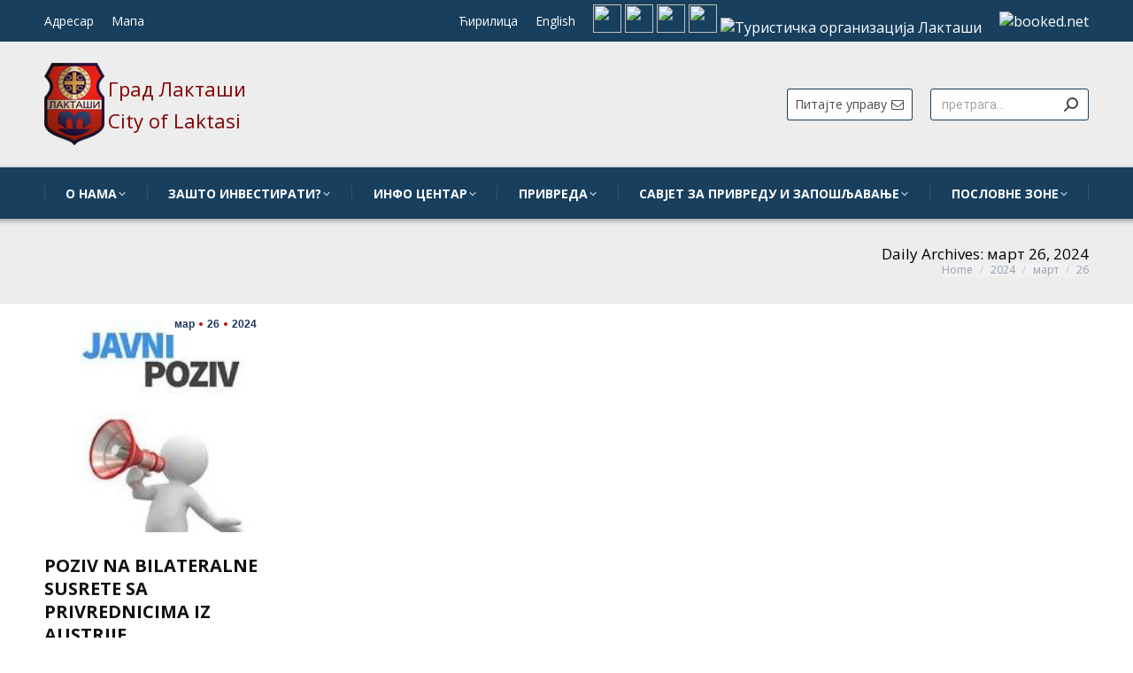

--- FILE ---
content_type: text/html; charset=UTF-8
request_url: https://www.laktasi.biz/2024/03/26/
body_size: 15875
content:
<!DOCTYPE html>
<!--[if !(IE 6) | !(IE 7) | !(IE 8)  ]><!-->
<html lang="sr-RS" class="no-js">
<!--<![endif]-->
<head>
	<meta charset="UTF-8" />
		<meta name="viewport" content="width=device-width, initial-scale=1, maximum-scale=1, user-scalable=0">
		<meta name="theme-color" content="#bf0a0a"/>	<link rel="profile" href="https://gmpg.org/xfn/11" />
	<script>document.documentElement.classList ? document.documentElement.classList.add('fivo-js') : document.documentElement.className += ' fivo-js';</script>
<title>март 26, 2024 &#8211; Град Лакташи</title>
<meta name='robots' content='max-image-preview:large' />
<link rel='dns-prefetch' href='//maps.googleapis.com' />
<link rel='dns-prefetch' href='//fonts.googleapis.com' />
<link rel="alternate" type="application/rss+xml" title="Град Лакташи &raquo; довод" href="https://www.laktasi.biz/feed/" />
<style id='wp-block-library-theme-inline-css'>
.wp-block-audio figcaption{color:#555;font-size:13px;text-align:center}.is-dark-theme .wp-block-audio figcaption{color:#ffffffa6}.wp-block-audio{margin:0 0 1em}.wp-block-code{border:1px solid #ccc;border-radius:4px;font-family:Menlo,Consolas,monaco,monospace;padding:.8em 1em}.wp-block-embed figcaption{color:#555;font-size:13px;text-align:center}.is-dark-theme .wp-block-embed figcaption{color:#ffffffa6}.wp-block-embed{margin:0 0 1em}.blocks-gallery-caption{color:#555;font-size:13px;text-align:center}.is-dark-theme .blocks-gallery-caption{color:#ffffffa6}.wp-block-image figcaption{color:#555;font-size:13px;text-align:center}.is-dark-theme .wp-block-image figcaption{color:#ffffffa6}.wp-block-image{margin:0 0 1em}.wp-block-pullquote{border-bottom:4px solid;border-top:4px solid;color:currentColor;margin-bottom:1.75em}.wp-block-pullquote cite,.wp-block-pullquote footer,.wp-block-pullquote__citation{color:currentColor;font-size:.8125em;font-style:normal;text-transform:uppercase}.wp-block-quote{border-left:.25em solid;margin:0 0 1.75em;padding-left:1em}.wp-block-quote cite,.wp-block-quote footer{color:currentColor;font-size:.8125em;font-style:normal;position:relative}.wp-block-quote.has-text-align-right{border-left:none;border-right:.25em solid;padding-left:0;padding-right:1em}.wp-block-quote.has-text-align-center{border:none;padding-left:0}.wp-block-quote.is-large,.wp-block-quote.is-style-large,.wp-block-quote.is-style-plain{border:none}.wp-block-search .wp-block-search__label{font-weight:700}.wp-block-search__button{border:1px solid #ccc;padding:.375em .625em}:where(.wp-block-group.has-background){padding:1.25em 2.375em}.wp-block-separator.has-css-opacity{opacity:.4}.wp-block-separator{border:none;border-bottom:2px solid;margin-left:auto;margin-right:auto}.wp-block-separator.has-alpha-channel-opacity{opacity:1}.wp-block-separator:not(.is-style-wide):not(.is-style-dots){width:100px}.wp-block-separator.has-background:not(.is-style-dots){border-bottom:none;height:1px}.wp-block-separator.has-background:not(.is-style-wide):not(.is-style-dots){height:2px}.wp-block-table{margin:0 0 1em}.wp-block-table td,.wp-block-table th{word-break:normal}.wp-block-table figcaption{color:#555;font-size:13px;text-align:center}.is-dark-theme .wp-block-table figcaption{color:#ffffffa6}.wp-block-video figcaption{color:#555;font-size:13px;text-align:center}.is-dark-theme .wp-block-video figcaption{color:#ffffffa6}.wp-block-video{margin:0 0 1em}.wp-block-template-part.has-background{margin-bottom:0;margin-top:0;padding:1.25em 2.375em}
</style>
<style id='classic-theme-styles-inline-css'>
/*! This file is auto-generated */
.wp-block-button__link{color:#fff;background-color:#32373c;border-radius:9999px;box-shadow:none;text-decoration:none;padding:calc(.667em + 2px) calc(1.333em + 2px);font-size:1.125em}.wp-block-file__button{background:#32373c;color:#fff;text-decoration:none}
</style>
<style id='global-styles-inline-css'>
body{--wp--preset--color--black: #000000;--wp--preset--color--cyan-bluish-gray: #abb8c3;--wp--preset--color--white: #FFF;--wp--preset--color--pale-pink: #f78da7;--wp--preset--color--vivid-red: #cf2e2e;--wp--preset--color--luminous-vivid-orange: #ff6900;--wp--preset--color--luminous-vivid-amber: #fcb900;--wp--preset--color--light-green-cyan: #7bdcb5;--wp--preset--color--vivid-green-cyan: #00d084;--wp--preset--color--pale-cyan-blue: #8ed1fc;--wp--preset--color--vivid-cyan-blue: #0693e3;--wp--preset--color--vivid-purple: #9b51e0;--wp--preset--color--accent: #bf0a0a;--wp--preset--color--dark-gray: #111;--wp--preset--color--light-gray: #767676;--wp--preset--gradient--vivid-cyan-blue-to-vivid-purple: linear-gradient(135deg,rgba(6,147,227,1) 0%,rgb(155,81,224) 100%);--wp--preset--gradient--light-green-cyan-to-vivid-green-cyan: linear-gradient(135deg,rgb(122,220,180) 0%,rgb(0,208,130) 100%);--wp--preset--gradient--luminous-vivid-amber-to-luminous-vivid-orange: linear-gradient(135deg,rgba(252,185,0,1) 0%,rgba(255,105,0,1) 100%);--wp--preset--gradient--luminous-vivid-orange-to-vivid-red: linear-gradient(135deg,rgba(255,105,0,1) 0%,rgb(207,46,46) 100%);--wp--preset--gradient--very-light-gray-to-cyan-bluish-gray: linear-gradient(135deg,rgb(238,238,238) 0%,rgb(169,184,195) 100%);--wp--preset--gradient--cool-to-warm-spectrum: linear-gradient(135deg,rgb(74,234,220) 0%,rgb(151,120,209) 20%,rgb(207,42,186) 40%,rgb(238,44,130) 60%,rgb(251,105,98) 80%,rgb(254,248,76) 100%);--wp--preset--gradient--blush-light-purple: linear-gradient(135deg,rgb(255,206,236) 0%,rgb(152,150,240) 100%);--wp--preset--gradient--blush-bordeaux: linear-gradient(135deg,rgb(254,205,165) 0%,rgb(254,45,45) 50%,rgb(107,0,62) 100%);--wp--preset--gradient--luminous-dusk: linear-gradient(135deg,rgb(255,203,112) 0%,rgb(199,81,192) 50%,rgb(65,88,208) 100%);--wp--preset--gradient--pale-ocean: linear-gradient(135deg,rgb(255,245,203) 0%,rgb(182,227,212) 50%,rgb(51,167,181) 100%);--wp--preset--gradient--electric-grass: linear-gradient(135deg,rgb(202,248,128) 0%,rgb(113,206,126) 100%);--wp--preset--gradient--midnight: linear-gradient(135deg,rgb(2,3,129) 0%,rgb(40,116,252) 100%);--wp--preset--font-size--small: 13px;--wp--preset--font-size--medium: 20px;--wp--preset--font-size--large: 36px;--wp--preset--font-size--x-large: 42px;--wp--preset--spacing--20: 0.44rem;--wp--preset--spacing--30: 0.67rem;--wp--preset--spacing--40: 1rem;--wp--preset--spacing--50: 1.5rem;--wp--preset--spacing--60: 2.25rem;--wp--preset--spacing--70: 3.38rem;--wp--preset--spacing--80: 5.06rem;--wp--preset--shadow--natural: 6px 6px 9px rgba(0, 0, 0, 0.2);--wp--preset--shadow--deep: 12px 12px 50px rgba(0, 0, 0, 0.4);--wp--preset--shadow--sharp: 6px 6px 0px rgba(0, 0, 0, 0.2);--wp--preset--shadow--outlined: 6px 6px 0px -3px rgba(255, 255, 255, 1), 6px 6px rgba(0, 0, 0, 1);--wp--preset--shadow--crisp: 6px 6px 0px rgba(0, 0, 0, 1);}:where(.is-layout-flex){gap: 0.5em;}:where(.is-layout-grid){gap: 0.5em;}body .is-layout-flex{display: flex;}body .is-layout-flex{flex-wrap: wrap;align-items: center;}body .is-layout-flex > *{margin: 0;}body .is-layout-grid{display: grid;}body .is-layout-grid > *{margin: 0;}:where(.wp-block-columns.is-layout-flex){gap: 2em;}:where(.wp-block-columns.is-layout-grid){gap: 2em;}:where(.wp-block-post-template.is-layout-flex){gap: 1.25em;}:where(.wp-block-post-template.is-layout-grid){gap: 1.25em;}.has-black-color{color: var(--wp--preset--color--black) !important;}.has-cyan-bluish-gray-color{color: var(--wp--preset--color--cyan-bluish-gray) !important;}.has-white-color{color: var(--wp--preset--color--white) !important;}.has-pale-pink-color{color: var(--wp--preset--color--pale-pink) !important;}.has-vivid-red-color{color: var(--wp--preset--color--vivid-red) !important;}.has-luminous-vivid-orange-color{color: var(--wp--preset--color--luminous-vivid-orange) !important;}.has-luminous-vivid-amber-color{color: var(--wp--preset--color--luminous-vivid-amber) !important;}.has-light-green-cyan-color{color: var(--wp--preset--color--light-green-cyan) !important;}.has-vivid-green-cyan-color{color: var(--wp--preset--color--vivid-green-cyan) !important;}.has-pale-cyan-blue-color{color: var(--wp--preset--color--pale-cyan-blue) !important;}.has-vivid-cyan-blue-color{color: var(--wp--preset--color--vivid-cyan-blue) !important;}.has-vivid-purple-color{color: var(--wp--preset--color--vivid-purple) !important;}.has-black-background-color{background-color: var(--wp--preset--color--black) !important;}.has-cyan-bluish-gray-background-color{background-color: var(--wp--preset--color--cyan-bluish-gray) !important;}.has-white-background-color{background-color: var(--wp--preset--color--white) !important;}.has-pale-pink-background-color{background-color: var(--wp--preset--color--pale-pink) !important;}.has-vivid-red-background-color{background-color: var(--wp--preset--color--vivid-red) !important;}.has-luminous-vivid-orange-background-color{background-color: var(--wp--preset--color--luminous-vivid-orange) !important;}.has-luminous-vivid-amber-background-color{background-color: var(--wp--preset--color--luminous-vivid-amber) !important;}.has-light-green-cyan-background-color{background-color: var(--wp--preset--color--light-green-cyan) !important;}.has-vivid-green-cyan-background-color{background-color: var(--wp--preset--color--vivid-green-cyan) !important;}.has-pale-cyan-blue-background-color{background-color: var(--wp--preset--color--pale-cyan-blue) !important;}.has-vivid-cyan-blue-background-color{background-color: var(--wp--preset--color--vivid-cyan-blue) !important;}.has-vivid-purple-background-color{background-color: var(--wp--preset--color--vivid-purple) !important;}.has-black-border-color{border-color: var(--wp--preset--color--black) !important;}.has-cyan-bluish-gray-border-color{border-color: var(--wp--preset--color--cyan-bluish-gray) !important;}.has-white-border-color{border-color: var(--wp--preset--color--white) !important;}.has-pale-pink-border-color{border-color: var(--wp--preset--color--pale-pink) !important;}.has-vivid-red-border-color{border-color: var(--wp--preset--color--vivid-red) !important;}.has-luminous-vivid-orange-border-color{border-color: var(--wp--preset--color--luminous-vivid-orange) !important;}.has-luminous-vivid-amber-border-color{border-color: var(--wp--preset--color--luminous-vivid-amber) !important;}.has-light-green-cyan-border-color{border-color: var(--wp--preset--color--light-green-cyan) !important;}.has-vivid-green-cyan-border-color{border-color: var(--wp--preset--color--vivid-green-cyan) !important;}.has-pale-cyan-blue-border-color{border-color: var(--wp--preset--color--pale-cyan-blue) !important;}.has-vivid-cyan-blue-border-color{border-color: var(--wp--preset--color--vivid-cyan-blue) !important;}.has-vivid-purple-border-color{border-color: var(--wp--preset--color--vivid-purple) !important;}.has-vivid-cyan-blue-to-vivid-purple-gradient-background{background: var(--wp--preset--gradient--vivid-cyan-blue-to-vivid-purple) !important;}.has-light-green-cyan-to-vivid-green-cyan-gradient-background{background: var(--wp--preset--gradient--light-green-cyan-to-vivid-green-cyan) !important;}.has-luminous-vivid-amber-to-luminous-vivid-orange-gradient-background{background: var(--wp--preset--gradient--luminous-vivid-amber-to-luminous-vivid-orange) !important;}.has-luminous-vivid-orange-to-vivid-red-gradient-background{background: var(--wp--preset--gradient--luminous-vivid-orange-to-vivid-red) !important;}.has-very-light-gray-to-cyan-bluish-gray-gradient-background{background: var(--wp--preset--gradient--very-light-gray-to-cyan-bluish-gray) !important;}.has-cool-to-warm-spectrum-gradient-background{background: var(--wp--preset--gradient--cool-to-warm-spectrum) !important;}.has-blush-light-purple-gradient-background{background: var(--wp--preset--gradient--blush-light-purple) !important;}.has-blush-bordeaux-gradient-background{background: var(--wp--preset--gradient--blush-bordeaux) !important;}.has-luminous-dusk-gradient-background{background: var(--wp--preset--gradient--luminous-dusk) !important;}.has-pale-ocean-gradient-background{background: var(--wp--preset--gradient--pale-ocean) !important;}.has-electric-grass-gradient-background{background: var(--wp--preset--gradient--electric-grass) !important;}.has-midnight-gradient-background{background: var(--wp--preset--gradient--midnight) !important;}.has-small-font-size{font-size: var(--wp--preset--font-size--small) !important;}.has-medium-font-size{font-size: var(--wp--preset--font-size--medium) !important;}.has-large-font-size{font-size: var(--wp--preset--font-size--large) !important;}.has-x-large-font-size{font-size: var(--wp--preset--font-size--x-large) !important;}
.wp-block-navigation a:where(:not(.wp-element-button)){color: inherit;}
:where(.wp-block-post-template.is-layout-flex){gap: 1.25em;}:where(.wp-block-post-template.is-layout-grid){gap: 1.25em;}
:where(.wp-block-columns.is-layout-flex){gap: 2em;}:where(.wp-block-columns.is-layout-grid){gap: 2em;}
.wp-block-pullquote{font-size: 1.5em;line-height: 1.6;}
</style>
<link rel='stylesheet' id='wpo_min-header-0-css' href='https://www.laktasi.biz/wp-content/cache/wpo-minify/1732003276/assets/wpo-minify-header-dcc9a99a.min.css' media='all' />
<script id="wpo_min-header-0-js-extra">
var objectL10n = {"yopPollParams":{"urlParams":{"ajax":"https:\/\/www.laktasi.biz\/wp-admin\/admin-ajax.php","wpLogin":"https:\/\/www.laktasi.biz\/wp-login.php?redirect_to=https%3A%2F%2Fwww.laktasi.biz%2Fwp-admin%2Fadmin-ajax.php%3Faction%3Dyop_poll_record_wordpress_vote"},"apiParams":{"reCaptcha":{"siteKey":""},"reCaptchaV2Invisible":{"siteKey":""},"reCaptchaV3":{"siteKey":""},"hCaptcha":{"siteKey":""}},"captchaParams":{"imgPath":"https:\/\/www.laktasi.biz\/wp-content\/plugins\/yop-poll\/public\/assets\/img\/","url":"https:\/\/www.laktasi.biz\/wp-content\/plugins\/yop-poll\/app.php","accessibilityAlt":"Sound icon","accessibilityTitle":"Accessibility option: listen to a question and answer it!","accessibilityDescription":"Type below the <strong>answer<\/strong> to what you hear. Numbers or words:","explanation":"Click or touch the <strong>ANSWER<\/strong>","refreshAlt":"Refresh\/reload icon","refreshTitle":"Refresh\/reload: get new images and accessibility option!"},"voteParams":{"invalidPoll":"Invalid Poll","noAnswersSelected":"No answer selected","minAnswersRequired":"At least {min_answers_allowed} answer(s) required","maxAnswersRequired":"A max of {max_answers_allowed} answer(s) accepted","noAnswerForOther":"No other answer entered","noValueForCustomField":"{custom_field_name} is required","consentNotChecked":"You must agree to our terms and conditions","noCaptchaSelected":"Captcha is required","thankYou":"\u0425\u0432\u0430\u043b\u0430 \u0448\u0442\u043e \u0441\u0442\u0435 \u0443\u0447\u0435\u0441\u0442\u0432\u043e\u0432\u0430\u043b\u0438 \u0443 \u0430\u043d\u043a\u0435\u0442\u0438."},"resultsParams":{"singleVote":"vote","multipleVotes":"votes","singleAnswer":"answer","multipleAnswers":"answers"}}};
var dtLocal = {"themeUrl":"https:\/\/www.laktasi.biz\/wp-content\/themes\/dt-the7","passText":"To view this protected post, enter the password below:","moreButtonText":{"loading":"Loading...","loadMore":"Load more"},"postID":"5534","ajaxurl":"https:\/\/www.laktasi.biz\/wp-admin\/admin-ajax.php","REST":{"baseUrl":"https:\/\/www.laktasi.biz\/wp-json\/the7\/v1","endpoints":{"sendMail":"\/send-mail"}},"contactMessages":{"required":"One or more fields have an error. Please check and try again.","terms":"Please accept the privacy policy.","fillTheCaptchaError":"Please, fill the captcha."},"captchaSiteKey":"","ajaxNonce":"ae3f961114","pageData":{"type":"archive","template":"archive","layout":"masonry"},"themeSettings":{"smoothScroll":"off","lazyLoading":false,"desktopHeader":{"height":200},"ToggleCaptionEnabled":"disabled","ToggleCaption":"Navigation","floatingHeader":{"showAfter":240,"showMenu":true,"height":60,"logo":{"showLogo":false,"html":"<img class=\" preload-me\" src=\"https:\/\/www.laktasi.biz\/wp-content\/themes\/dt-the7\/images\/logo-small-dummy.png\" srcset=\"https:\/\/www.laktasi.biz\/wp-content\/themes\/dt-the7\/images\/logo-small-dummy.png 42w, https:\/\/www.laktasi.biz\/wp-content\/themes\/dt-the7\/images\/logo-small-dummy-hd.png 84w\" width=\"42\" height=\"42\"   sizes=\"42px\" alt=\"\u0413\u0440\u0430\u0434 \u041b\u0430\u043a\u0442\u0430\u0448\u0438\" \/>","url":"https:\/\/www.laktasi.biz\/"}},"topLine":{"floatingTopLine":{"logo":{"showLogo":false,"html":""}}},"mobileHeader":{"firstSwitchPoint":990,"secondSwitchPoint":778,"firstSwitchPointHeight":80,"secondSwitchPointHeight":60,"mobileToggleCaptionEnabled":"disabled","mobileToggleCaption":"Menu"},"stickyMobileHeaderFirstSwitch":{"logo":{"html":"<img class=\" preload-me\" src=\"https:\/\/www.laktasi.biz\/wp-content\/uploads\/2019\/04\/logoo-lat-.png\" srcset=\"https:\/\/www.laktasi.biz\/wp-content\/uploads\/2019\/04\/logoo-lat-.png 72w, https:\/\/www.laktasi.biz\/wp-content\/uploads\/2019\/04\/logoo-lat-.png 72w\" width=\"72\" height=\"95\"   sizes=\"72px\" alt=\"\u0413\u0440\u0430\u0434 \u041b\u0430\u043a\u0442\u0430\u0448\u0438\" \/>"}},"stickyMobileHeaderSecondSwitch":{"logo":{"html":"<img class=\" preload-me\" src=\"https:\/\/www.laktasi.biz\/wp-content\/uploads\/2019\/04\/logoo-lat-.png\" srcset=\"https:\/\/www.laktasi.biz\/wp-content\/uploads\/2019\/04\/logoo-lat-.png 72w, https:\/\/www.laktasi.biz\/wp-content\/uploads\/2019\/04\/logoo-lat-.png 72w\" width=\"72\" height=\"95\"   sizes=\"72px\" alt=\"\u0413\u0440\u0430\u0434 \u041b\u0430\u043a\u0442\u0430\u0448\u0438\" \/>"}},"sidebar":{"switchPoint":990},"boxedWidth":"1340px"},"VCMobileScreenWidth":"768"};
var dtShare = {"shareButtonText":{"facebook":"Share on Facebook","twitter":"Share on X","pinterest":"Pin it","linkedin":"Share on Linkedin","whatsapp":"Share on Whatsapp"},"overlayOpacity":"85"};
</script>
<script src="https://www.laktasi.biz/wp-content/cache/wpo-minify/1732003276/assets/wpo-minify-header-43ba499e.min.js" id="wpo_min-header-0-js"></script>
<script src="https://maps.googleapis.com/maps/api/js" id="ultimate-vc-addons-googleapis-js"></script>
<script src="https://www.laktasi.biz/wp-content/cache/wpo-minify/1732003276/assets/wpo-minify-header-030aa8d9.min.js" id="wpo_min-header-2-js"></script>
<script></script><link rel="https://api.w.org/" href="https://www.laktasi.biz/wp-json/" /><link rel="EditURI" type="application/rsd+xml" title="RSD" href="https://www.laktasi.biz/xmlrpc.php?rsd" />
<meta name="generator" content="WordPress 6.5.7" />
<meta name="generator" content="Fivo Docs 1.1.1" />
<meta name="generator" content="Powered by WPBakery Page Builder - drag and drop page builder for WordPress."/>
<meta name="generator" content="Powered by Slider Revolution 6.7.2 - responsive, Mobile-Friendly Slider Plugin for WordPress with comfortable drag and drop interface." />
<link rel="icon" href="https://www.laktasi.biz/wp-content/uploads/2020/01/favicon.png" type="image/png" sizes="16x16"/><link rel="icon" href="https://www.laktasi.biz/wp-content/uploads/2020/01/favicon.png" type="image/png" sizes="32x32"/><script>function setREVStartSize(e){
			//window.requestAnimationFrame(function() {
				window.RSIW = window.RSIW===undefined ? window.innerWidth : window.RSIW;
				window.RSIH = window.RSIH===undefined ? window.innerHeight : window.RSIH;
				try {
					var pw = document.getElementById(e.c).parentNode.offsetWidth,
						newh;
					pw = pw===0 || isNaN(pw) || (e.l=="fullwidth" || e.layout=="fullwidth") ? window.RSIW : pw;
					e.tabw = e.tabw===undefined ? 0 : parseInt(e.tabw);
					e.thumbw = e.thumbw===undefined ? 0 : parseInt(e.thumbw);
					e.tabh = e.tabh===undefined ? 0 : parseInt(e.tabh);
					e.thumbh = e.thumbh===undefined ? 0 : parseInt(e.thumbh);
					e.tabhide = e.tabhide===undefined ? 0 : parseInt(e.tabhide);
					e.thumbhide = e.thumbhide===undefined ? 0 : parseInt(e.thumbhide);
					e.mh = e.mh===undefined || e.mh=="" || e.mh==="auto" ? 0 : parseInt(e.mh,0);
					if(e.layout==="fullscreen" || e.l==="fullscreen")
						newh = Math.max(e.mh,window.RSIH);
					else{
						e.gw = Array.isArray(e.gw) ? e.gw : [e.gw];
						for (var i in e.rl) if (e.gw[i]===undefined || e.gw[i]===0) e.gw[i] = e.gw[i-1];
						e.gh = e.el===undefined || e.el==="" || (Array.isArray(e.el) && e.el.length==0)? e.gh : e.el;
						e.gh = Array.isArray(e.gh) ? e.gh : [e.gh];
						for (var i in e.rl) if (e.gh[i]===undefined || e.gh[i]===0) e.gh[i] = e.gh[i-1];
											
						var nl = new Array(e.rl.length),
							ix = 0,
							sl;
						e.tabw = e.tabhide>=pw ? 0 : e.tabw;
						e.thumbw = e.thumbhide>=pw ? 0 : e.thumbw;
						e.tabh = e.tabhide>=pw ? 0 : e.tabh;
						e.thumbh = e.thumbhide>=pw ? 0 : e.thumbh;
						for (var i in e.rl) nl[i] = e.rl[i]<window.RSIW ? 0 : e.rl[i];
						sl = nl[0];
						for (var i in nl) if (sl>nl[i] && nl[i]>0) { sl = nl[i]; ix=i;}
						var m = pw>(e.gw[ix]+e.tabw+e.thumbw) ? 1 : (pw-(e.tabw+e.thumbw)) / (e.gw[ix]);
						newh =  (e.gh[ix] * m) + (e.tabh + e.thumbh);
					}
					var el = document.getElementById(e.c);
					if (el!==null && el) el.style.height = newh+"px";
					el = document.getElementById(e.c+"_wrapper");
					if (el!==null && el) {
						el.style.height = newh+"px";
						el.style.display = "block";
					}
				} catch(e){
					console.log("Failure at Presize of Slider:" + e)
				}
			//});
		  };</script>
		<style id="wp-custom-css">
			.table-container{
	overflow:scroll;
}
#header_microwidget2-menu .menu-item:nth-child(2){
	display:none !Important;
}		</style>
		<noscript><style> .wpb_animate_when_almost_visible { opacity: 1; }</style></noscript><style id='the7-custom-inline-css' type='text/css'>
#bottom-bar.full-width-line {
    border-top: 0px solid rgba(255,255,255,0.12);
    background-color: #222223;
    background-image: radial-gradient(circle farthest-side at center bottom,#fff0,#183f5e 125%);
}
p {
    text-align: justify;
}
strong {
    font-weight: 600;
}
.sidebar-content .widget-title {
	font-size: 14px;
	text-transform: uppercase;
    background-color: white;
    padding-left: 12px;
    padding-top: 12px;
    padding-bottom: 12px;
	box-shadow: 0px 2px 6px 0px
    rgba(0,0,0,0.4);
}
.bfd-icon-img {
    max-width: 30px;
}
.masthead .top-bar .mini-nav > ul:not(.mini-sub-nav) > li > a {
        font-size: 14px;    
}
.sidebar .widget, .sidebar-content .widget {
    font-size: 13px;
    text-transform: uppercase;
}
.content td, .content th {
    border-left: 1px solid rgba(51,51,51,0.12);
    border-top-color:  rgba(51,51,51,0.12);
	border-right: 1px solid rgba(51,51,51,0.12);
}
.widget_nav_menu a {
    text-transform: uppercase;
}
.bfd-download-meta p {
    width: 700px;
}
.bfd-download-btn {
    display: none !important;
}
.bfd-single-download-btn {
    display: none;
}
.bfd-bottom-zero {
    display: none;
}
.mini-widgets .text-area a:not(.dt-btn), .mobile-mini-widgets .text-area a:not(.dt-btn) {
    text-decoration: none;
}
.vc_btn3.vc_btn3-size-xs {
    margin-top: 22px;
}
.basic-question-title {
    font-size: 1.3em;
	}
a {
    text-decoration: none;
}
a:hover {
    color: #820000;
}
.fivo-docs .fivo-docs-item {
color: #1e1e1e;  
font-size: 16px;
font-weight: 500;
}
.fivo-docs-file-icon[data-fivo-docs-file-type="pdf"] {
    background:#820000;
border-color:#820000;
}
.fivo-docs-category-title {
background-color:#f4f4f4;
color:#1a1a1a;  
}
.classic-header.bg-behind-menu .navigation::before {
    background-color: 
#183f5e;
box-shadow: 0px 2px 6px 0px
    rgba(0,0,0,0.4);
}
</style>
</head>
<body id="the7-body" class="archive date wp-embed-responsive the7-core-ver-2.7.9 layout-masonry-grid description-on-hover dt-responsive-on right-mobile-menu-close-icon ouside-menu-close-icon mobile-hamburger-close-bg-enable mobile-hamburger-close-bg-hover-enable  fade-medium-mobile-menu-close-icon fade-medium-menu-close-icon srcset-enabled btn-flat custom-btn-color custom-btn-hover-color phantom-fade phantom-shadow-decoration phantom-logo-off sticky-mobile-header top-header first-switch-logo-left first-switch-menu-right second-switch-logo-left second-switch-menu-right right-mobile-menu layzr-loading-on popup-message-style the7-ver-11.11.3 dt-fa-compatibility wpb-js-composer js-comp-ver-7.6 vc_responsive">
<!-- The7 11.11.3 -->

<div id="page" >
	<a class="skip-link screen-reader-text" href="#content">Skip to content</a>

<div class="masthead classic-header justify bg-behind-menu widgets dividers surround shadow-mobile-header-decoration small-mobile-menu-icon mobile-menu-icon-bg-on mobile-menu-icon-hover-bg-on dt-parent-menu-clickable show-sub-menu-on-hover"  role="banner">

	<div class="top-bar top-bar-line-hide">
	<div class="top-bar-bg" ></div>
	<div class="left-widgets mini-widgets"><div class="mini-nav show-on-desktop near-logo-first-switch hide-on-second-switch list-type-menu select-type-menu-first-switch select-type-menu-second-switch"><ul id="top-menu"><li class="menu-item menu-item-type-post_type menu-item-object-page menu-item-3269 first depth-0"><a href='https://www.laktasi.biz/adresar/' data-level='1'><span class="menu-item-text"><span class="menu-text">Адресар</span></span></a></li> <li class="menu-item menu-item-type-custom menu-item-object-custom menu-item-1942 last depth-0"><a href='http://bit.ly/2ASJ1rc' title='						' target='_blank' data-level='1'><span class="menu-item-text"><span class="menu-text">Мапа</span></span></a></li> </ul><div class="menu-select"><span class="customSelect1"><span class="customSelectInner"><i class=" the7-mw-icon-dropdown-menu-bold"></i>services</span></span></div></div><span class="mini-contacts clock hide-on-desktop hide-on-first-switch hide-on-second-switch"><i class="fa-fw the7-mw-icon-clock-bold"></i>Mon - Fri: 9AM - 7PM</span><span class="mini-contacts address hide-on-desktop hide-on-first-switch hide-on-second-switch"><i class="fa-fw the7-mw-icon-address-bold"></i>SoHo 94 Broadway St New York, NY 10012</span><span class="mini-contacts phone hide-on-desktop hide-on-first-switch hide-on-second-switch"><i class="fa-fw the7-mw-icon-phone-bold"></i>001-234-5678</span></div><div class="right-widgets mini-widgets"><div class="mini-nav show-on-desktop in-menu-first-switch in-top-bar list-type-menu select-type-menu-first-switch select-type-menu-second-switch"><ul id="header_microwidget2-menu"><li class="menu-item menu-item-type-custom menu-item-object-custom menu-item-1951 first depth-0"><a href='http://www.laktasi.biz/?script=cir' title='						' data-level='1'><span class="menu-item-text"><span class="menu-text">Ћирилица</span></span></a></li> <li class="menu-item menu-item-type-custom menu-item-object-custom menu-item-1952 depth-0"><a href='http://www.laktasi.biz?script=lat' title='						' data-level='1'><span class="menu-item-text"><span class="menu-text">Latinica</span></span></a></li> <li class="menu-item menu-item-type-custom menu-item-object-custom menu-item-1953 last depth-0"><a href='/en/home-2/' title='						' data-level='1'><span class="menu-item-text"><span class="menu-text">English</span></span></a></li> </ul><div class="menu-select"><span class="customSelect1"><span class="customSelectInner"><i class=" Defaults-globe"></i>LANG</span></span></div></div><div class="text-area show-on-desktop in-top-bar-left in-top-bar"><p><a href="https://www.facebook.com/laktasi/" target="_blank"> <img src="http://grad-laktasi.com/wp-content/uploads/2019/10/fb-icon.png" height="32" width="32"></a><a href="#" target="_blank"> <img src="http://grad-laktasi.com/wp-content/uploads/2019/10/instagram-icon.png" height="32" width="32"></a><a href="https://www.youtube.com/channel/UCdcJwsIvW9I02T0b0r0SEZg" target="_blank"> <img src="http://grad-laktasi.com/wp-content/uploads/2019/10/youtube-icon.png" height="32" width="32"> </a><a href="https://play.google.com/store/apps/details?id=com.dvcso.lakt&hl=en_US" target="_blank"><img src="http://grad-laktasi.com/wp-content/uploads/2019/10/google_play.png" height="32" width="32"></a><a href="http://www.laktasiturizam.org/" target="_blank"> <img src="http://grad-laktasi.com/wp-content/uploads/2019/10/logo-tol-e1570034778957.png" alt="Туристичка организација Лакташи" height="32" width="32"></a></p>
</div><div class="text-area show-on-desktop hide-on-first-switch hide-on-second-switch"><p><!-- weather widget start --><a target="_blank" href="https://nochi.com/weather/laktasi-49778"><img src="https://w.bookcdn.com/weather/picture/13_49778_1_20_fff5d9_158_fff5d9_ffffff_ffffff_3_fff5d9_333333_1_6.png?scode=2&domid=589&anc_id=45091"  alt="booked.net"/></a><!-- weather widget end --></p>
</div></div></div>

	<header class="header-bar">

		<div class="branding">
	<div id="site-title" class="assistive-text">Град Лакташи</div>
	<div id="site-description" class="assistive-text">Инвестирајте у Лакташе-Мјесто добрих идеја</div>
	<a class="" href="https://www.laktasi.biz/"><img class=" preload-me" src="https://www.laktasi.biz/wp-content/uploads/2019/04/logoo-lat-.png" srcset="https://www.laktasi.biz/wp-content/uploads/2019/04/logoo-lat-.png 72w, https://www.laktasi.biz/wp-content/uploads/2019/04/logoo-lat-.png 72w" width="72" height="95"   sizes="72px" alt="Град Лакташи" /></a><div class="mini-widgets"><div class="text-area show-on-desktop near-logo-first-switch hide-on-second-switch"><p style="font-size: 22px; color:#820000;">Град Лакташи  </br><br />
	City of Laktasi </p>
</div></div><div class="mini-widgets"><a href="/pitajte-upravu/" class="microwidget-btn mini-button header-elements-button-1 show-on-desktop near-logo-first-switch near-logo-second-switch microwidget-btn-bg-on border-on hover-border-on btn-icon-align-right" ><span>Питајте управу</span><i class="Defaults-envelope-o"></i></a><div class="mini-search show-on-desktop in-menu-first-switch in-menu-second-switch classic-search custom-icon"><form class="searchform mini-widget-searchform" role="search" method="get" action="https://www.laktasi.biz/">

	<div class="screen-reader-text">Search:</div>

	
		<input type="text" class="field searchform-s" name="s" value="" placeholder="претрага…" title="Search form"/>
		<a href="" class="search-icon"><i class="the7-mw-icon-search-bold"></i></a>

			<input type="submit" class="assistive-text searchsubmit" value="Go!"/>
</form>
</div></div></div>

		<nav class="navigation">

			<ul id="primary-menu" class="main-nav underline-decoration from-centre-line level-arrows-on"><li class="menu-item menu-item-type-custom menu-item-object-custom menu-item-has-children menu-item-2995 first has-children depth-0"><a data-level='1'><span class="menu-item-text"><span class="menu-text">О нама</span></span></a><ul class="sub-nav level-arrows-on"><li class="menu-item menu-item-type-custom menu-item-object-custom menu-item-1919 first depth-1"><a href='http://www.laktasi.biz/rijec-nacelnika/' title='						' data-level='2'><span class="menu-item-text"><span class="menu-text">Ријеч градоначелника</span></span></a></li> <li class="menu-item menu-item-type-custom menu-item-object-custom menu-item-1938 depth-1"><a href='https://www.laktasi.biz/odjeljenje-za-lokalni-razvoj-i-digitalnu-transformaciju/' title='						' data-level='2'><span class="menu-item-text"><span class="menu-text">Одјељење зa лoкaлни рaзвoj и дигиталну трансформацију</span></span></a></li> </ul></li> <li class="menu-item menu-item-type-custom menu-item-object-custom menu-item-has-children menu-item-1920 has-children depth-0"><a href='http://www.laktasi.biz/zasto-investirati/' title='						' data-level='1'><span class="menu-item-text"><span class="menu-text">Зашто инвестирати?</span></span></a><ul class="sub-nav level-arrows-on"><li class="menu-item menu-item-type-custom menu-item-object-custom menu-item-1925 first depth-1"><a href='http://www.laktasi.biz/polozaj-opstine/' title='						' data-level='2'><span class="menu-item-text"><span class="menu-text">Гдје се налазимо</span></span></a></li> <li class="menu-item menu-item-type-custom menu-item-object-custom menu-item-1922 depth-1"><a href='http://www.laktasi.biz/ljudski-potencijali/' title='						' data-level='2'><span class="menu-item-text"><span class="menu-text">Људски потенцијали</span></span></a></li> <li class="menu-item menu-item-type-custom menu-item-object-custom menu-item-1923 depth-1"><a href='http://www.laktasi.biz/podsticaji-i-olaksice/' title='						' data-level='2'><span class="menu-item-text"><span class="menu-text">Подстицаји и олакшице</span></span></a></li> <li class="menu-item menu-item-type-custom menu-item-object-custom menu-item-1924 depth-1"><a href='http://www.laktasi.biz/uspjesne-price/' title='						' data-level='2'><span class="menu-item-text"><span class="menu-text">Примјери добре праксе</span></span></a></li> <li class="menu-item menu-item-type-custom menu-item-object-custom menu-item-1927 depth-1"><a href='http://www.laktasi.biz/kvalitet-zivota/' title='						' data-level='2'><span class="menu-item-text"><span class="menu-text">Квалитет живота</span></span></a></li> <li class="menu-item menu-item-type-custom menu-item-object-custom menu-item-1926 depth-1"><a href='http://www.laktasi.biz/potencijalni-projekti/' title='						' data-level='2'><span class="menu-item-text"><span class="menu-text">Потенцијални пројекти</span></span></a></li> <li class="menu-item menu-item-type-custom menu-item-object-custom menu-item-2986 depth-1"><a href='http://www.laktasi.biz/realizovani-projekti/' data-level='2'><span class="menu-item-text"><span class="menu-text">Реализовани пројекти</span></span></a></li> </ul></li> <li class="menu-item menu-item-type-custom menu-item-object-custom menu-item-has-children menu-item-1936 has-children depth-0"><a href='#' title='						' data-level='1'><span class="menu-item-text"><span class="menu-text">Инфо центар</span></span></a><ul class="sub-nav level-arrows-on"><li class="menu-item menu-item-type-post_type menu-item-object-page menu-item-2331 first depth-1"><a href='https://www.laktasi.biz/startup/' data-level='2'><span class="menu-item-text"><span class="menu-text">Start up</span></span></a></li> <li class="menu-item menu-item-type-custom menu-item-object-custom menu-item-has-children menu-item-2339 has-children depth-1"><a href='#' data-level='2'><span class="menu-item-text"><span class="menu-text">Рeгистрaциja</span></span></a><ul class="sub-nav level-arrows-on"><li class="menu-item menu-item-type-post_type menu-item-object-page menu-item-2338 first depth-2"><a href='https://www.laktasi.biz/registracija-privrednih-drustava/' data-level='3'><span class="menu-item-text"><span class="menu-text">Рeгистрaциja приврeдних друштaвa</span></span></a></li> <li class="menu-item menu-item-type-post_type menu-item-object-page menu-item-2336 depth-2"><a href='https://www.laktasi.biz/registracija-samostalnih-preduzetnika/' data-level='3'><span class="menu-item-text"><span class="menu-text">Рeгистрaциja сamoстaлних прeдузeтникa</span></span></a></li> <li class="menu-item menu-item-type-post_type menu-item-object-page menu-item-2341 depth-2"><a href='https://www.laktasi.biz/zakonski-propisi/' data-level='3'><span class="menu-item-text"><span class="menu-text">Зaкoнски прoписи</span></span></a></li> <li class="menu-item menu-item-type-post_type menu-item-object-page menu-item-2328 depth-2"><a href='https://www.laktasi.biz/prijava-pdv/' data-level='3'><span class="menu-item-text"><span class="menu-text">Приjaвa пдв-а</span></span></a></li> <li class="menu-item menu-item-type-post_type menu-item-object-page menu-item-2330 depth-2"><a href='https://www.laktasi.biz/fiskalizacija/' data-level='3'><span class="menu-item-text"><span class="menu-text">Фискaлизaциja</span></span></a></li> <li class="menu-item menu-item-type-post_type menu-item-object-page menu-item-2327 depth-2"><a href='https://www.laktasi.biz/prijava-zaposlenih-radnika/' data-level='3'><span class="menu-item-text"><span class="menu-text">Приjaвa зaпoслeних рaдникa</span></span></a></li> </ul></li> <li class="menu-item menu-item-type-post_type menu-item-object-page menu-item-2343 depth-1"><a href='https://www.laktasi.biz/ugovori-o-slobodnoj-trgovini/' data-level='2'><span class="menu-item-text"><span class="menu-text">Угoвoри о слoбoднoj тргoвини</span></span></a></li> <li class="menu-item menu-item-type-post_type menu-item-object-page menu-item-2354 depth-1"><a href='https://www.laktasi.biz/mogucnosti-finansiranja/' data-level='2'><span class="menu-item-text"><span class="menu-text">Подршка привредницима</span></span></a></li> <li class="menu-item menu-item-type-post_type menu-item-object-page menu-item-2344 depth-1"><a href='https://www.laktasi.biz/takse-i-naknade/' data-level='2'><span class="menu-item-text"><span class="menu-text">Taксe и нaкнaдe</span></span></a></li> <li class="menu-item menu-item-type-post_type menu-item-object-page menu-item-has-children menu-item-2346 has-children depth-1"><a href='https://www.laktasi.biz/dozvole/' data-level='2'><span class="menu-item-text"><span class="menu-text">Дoзвoлe</span></span></a><ul class="sub-nav level-arrows-on"><li class="menu-item menu-item-type-post_type menu-item-object-page menu-item-2347 first depth-2"><a href='https://www.laktasi.biz/obrasci-i-zahtjevi/' data-level='3'><span class="menu-item-text"><span class="menu-text">Oбрaсци и зaхтjeви</span></span></a></li> </ul></li> <li class="menu-item menu-item-type-post_type menu-item-object-page menu-item-has-children menu-item-2355 has-children depth-1"><a href='https://www.laktasi.biz/javna-preduzeca/' data-level='2'><span class="menu-item-text"><span class="menu-text">Jaвнa прeдузeћa</span></span></a><ul class="sub-nav level-arrows-on"><li class="menu-item menu-item-type-post_type menu-item-object-page menu-item-2357 first depth-2"><a href='https://www.laktasi.biz/izvjestaji-o-radu-javnih-preduzeca/' data-level='3'><span class="menu-item-text"><span class="menu-text">Извjeшtajи о рaду јaвних прeдузeћa</span></span></a></li> </ul></li> <li class="menu-item menu-item-type-post_type menu-item-object-page menu-item-2350 depth-1"><a href='https://www.laktasi.biz/invest-vodic/' data-level='2'><span class="menu-item-text"><span class="menu-text">Инвестициони вoдич</span></span></a></li> </ul></li> <li class="menu-item menu-item-type-custom menu-item-object-custom menu-item-has-children menu-item-2987 has-children depth-0"><a href='#' data-level='1'><span class="menu-item-text"><span class="menu-text">Привреда</span></span></a><ul class="sub-nav level-arrows-on"><li class="menu-item menu-item-type-custom menu-item-object-custom menu-item-2999 first depth-1"><a href='http://www.laktasi.biz/profil-privrede/' data-level='2'><span class="menu-item-text"><span class="menu-text">Профил привреде</span></span></a></li> <li class="menu-item menu-item-type-custom menu-item-object-custom menu-item-has-children menu-item-3000 has-children depth-1"><a href='#' data-level='2'><span class="menu-item-text"><span class="menu-text">Кључни сектори</span></span></a><ul class="sub-nav level-arrows-on"><li class="menu-item menu-item-type-custom menu-item-object-custom menu-item-3003 first depth-2"><a href='http://www.laktasi.biz/drvopreradjivacki/' data-level='3'><span class="menu-item-text"><span class="menu-text">Дрвoпрeрaда</span></span></a></li> <li class="menu-item menu-item-type-custom menu-item-object-custom menu-item-3004 depth-2"><a href='http://www.laktasi.biz/turizam/' data-level='3'><span class="menu-item-text"><span class="menu-text">Tуризam</span></span></a></li> <li class="menu-item menu-item-type-custom menu-item-object-custom menu-item-3001 depth-2"><a href='http://www.laktasi.biz/poljoprivreda/' data-level='3'><span class="menu-item-text"><span class="menu-text">Пoљoприврeдa</span></span></a></li> <li class="menu-item menu-item-type-custom menu-item-object-custom menu-item-3002 depth-2"><a href='http://www.laktasi.biz/metalopreradjivcki/' data-level='3'><span class="menu-item-text"><span class="menu-text">Metaлoпрeрaда</span></span></a></li> </ul></li> <li class="menu-item menu-item-type-custom menu-item-object-custom menu-item-3007 depth-1"><a href='https://www.laktasi.biz/wp-content/uploads/2024/11/Baza-preduzetnika.xlsx' target='_blank' data-level='2'><span class="menu-item-text"><span class="menu-text">База предузетника</span></span></a></li> <li class="menu-item menu-item-type-custom menu-item-object-custom menu-item-3006 depth-1"><a href='https://www.laktasi.biz/wp-content/uploads/2024/11/Baza-privrednih-drustava-Laktasi.xlsx' target='_blank' data-level='2'><span class="menu-item-text"><span class="menu-text">База привредних субјеката</span></span></a></li> <li class="menu-item menu-item-type-post_type menu-item-object-page menu-item-3012 depth-1"><a href='https://www.laktasi.biz/sajmovi/' data-level='2'><span class="menu-item-text"><span class="menu-text">Сajmoви</span></span></a></li> </ul></li> <li class="menu-item menu-item-type-custom menu-item-object-custom menu-item-has-children menu-item-1937 has-children depth-0"><a href='http://www.laktasi.biz/privredni-savjet/' title='						' data-level='1'><span class="menu-item-text"><span class="menu-text">Савјет за привреду и запошљавање</span></span></a><ul class="sub-nav level-arrows-on"><li class="menu-item menu-item-type-post_type menu-item-object-page menu-item-3143 first depth-1"><a href='https://www.laktasi.biz/kljucni-dokumenti/' data-level='2'><span class="menu-item-text"><span class="menu-text">Кључни документи</span></span></a></li> <li class="menu-item menu-item-type-post_type menu-item-object-page menu-item-2466 depth-1"><a href='https://www.laktasi.biz/zapisnici-sa-sastanka/' data-level='2'><span class="menu-item-text"><span class="menu-text">Сједнице савјета</span></span></a></li> <li class="menu-item menu-item-type-post_type menu-item-object-page menu-item-2468 depth-1"><a href='https://www.laktasi.biz/inicijative/' data-level='2'><span class="menu-item-text"><span class="menu-text">Инициjaтивe</span></span></a></li> <li class="menu-item menu-item-type-post_type menu-item-object-page menu-item-2467 depth-1"><a href='https://www.laktasi.biz/predlozite-inicijativu/' data-level='2'><span class="menu-item-text"><span class="menu-text">Прeдлoжи Инициjaтиву</span></span></a></li> </ul></li> <li class="menu-item menu-item-type-custom menu-item-object-custom menu-item-has-children menu-item-1935 last has-children depth-0"><a href='http://www.laktasi.biz/poslovne-zone/' title='						' data-level='1'><span class="menu-item-text"><span class="menu-text">Пословне зоне</span></span></a><ul class="sub-nav level-arrows-on"><li class="menu-item menu-item-type-custom menu-item-object-custom menu-item-1960 first depth-1"><a href='http://www.laktasi.biz/aleksandrovac/' title='						' data-level='2'><span class="menu-item-text"><span class="menu-text">Александровац</span></span></a></li> <li class="menu-item menu-item-type-custom menu-item-object-custom menu-item-1961 depth-1"><a href='http://www.laktasi.biz/veliko-blasko/' title='						' data-level='2'><span class="menu-item-text"><span class="menu-text">Велико Блашко</span></span></a></li> <li class="menu-item menu-item-type-post_type menu-item-object-page menu-item-2132 depth-1"><a href='https://www.laktasi.biz/laktasi-trn/' data-level='2'><span class="menu-item-text"><span class="menu-text">Лакташи</span></span></a></li> <li class="menu-item menu-item-type-post_type menu-item-object-page menu-item-2133 depth-1"><a href='https://www.laktasi.biz/agro-biznis-park-aleksandrovac/' data-level='2'><span class="menu-item-text"><span class="menu-text">Tрн</span></span></a></li> </ul></li> </ul>
			
		</nav>

	</header>

</div>
<div role="navigation" class="dt-mobile-header mobile-menu-show-divider">
	<div class="dt-close-mobile-menu-icon"><div class="close-line-wrap"><span class="close-line"></span><span class="close-line"></span><span class="close-line"></span></div></div>	<ul id="mobile-menu" class="mobile-main-nav">
		<li class="menu-item menu-item-type-custom menu-item-object-custom menu-item-has-children menu-item-2995 first has-children depth-0"><a data-level='1'><span class="menu-item-text"><span class="menu-text">О нама</span></span></a><ul class="sub-nav level-arrows-on"><li class="menu-item menu-item-type-custom menu-item-object-custom menu-item-1919 first depth-1"><a href='http://www.laktasi.biz/rijec-nacelnika/' title='						' data-level='2'><span class="menu-item-text"><span class="menu-text">Ријеч градоначелника</span></span></a></li> <li class="menu-item menu-item-type-custom menu-item-object-custom menu-item-1938 depth-1"><a href='https://www.laktasi.biz/odjeljenje-za-lokalni-razvoj-i-digitalnu-transformaciju/' title='						' data-level='2'><span class="menu-item-text"><span class="menu-text">Одјељење зa лoкaлни рaзвoj и дигиталну трансформацију</span></span></a></li> </ul></li> <li class="menu-item menu-item-type-custom menu-item-object-custom menu-item-has-children menu-item-1920 has-children depth-0"><a href='http://www.laktasi.biz/zasto-investirati/' title='						' data-level='1'><span class="menu-item-text"><span class="menu-text">Зашто инвестирати?</span></span></a><ul class="sub-nav level-arrows-on"><li class="menu-item menu-item-type-custom menu-item-object-custom menu-item-1925 first depth-1"><a href='http://www.laktasi.biz/polozaj-opstine/' title='						' data-level='2'><span class="menu-item-text"><span class="menu-text">Гдје се налазимо</span></span></a></li> <li class="menu-item menu-item-type-custom menu-item-object-custom menu-item-1922 depth-1"><a href='http://www.laktasi.biz/ljudski-potencijali/' title='						' data-level='2'><span class="menu-item-text"><span class="menu-text">Људски потенцијали</span></span></a></li> <li class="menu-item menu-item-type-custom menu-item-object-custom menu-item-1923 depth-1"><a href='http://www.laktasi.biz/podsticaji-i-olaksice/' title='						' data-level='2'><span class="menu-item-text"><span class="menu-text">Подстицаји и олакшице</span></span></a></li> <li class="menu-item menu-item-type-custom menu-item-object-custom menu-item-1924 depth-1"><a href='http://www.laktasi.biz/uspjesne-price/' title='						' data-level='2'><span class="menu-item-text"><span class="menu-text">Примјери добре праксе</span></span></a></li> <li class="menu-item menu-item-type-custom menu-item-object-custom menu-item-1927 depth-1"><a href='http://www.laktasi.biz/kvalitet-zivota/' title='						' data-level='2'><span class="menu-item-text"><span class="menu-text">Квалитет живота</span></span></a></li> <li class="menu-item menu-item-type-custom menu-item-object-custom menu-item-1926 depth-1"><a href='http://www.laktasi.biz/potencijalni-projekti/' title='						' data-level='2'><span class="menu-item-text"><span class="menu-text">Потенцијални пројекти</span></span></a></li> <li class="menu-item menu-item-type-custom menu-item-object-custom menu-item-2986 depth-1"><a href='http://www.laktasi.biz/realizovani-projekti/' data-level='2'><span class="menu-item-text"><span class="menu-text">Реализовани пројекти</span></span></a></li> </ul></li> <li class="menu-item menu-item-type-custom menu-item-object-custom menu-item-has-children menu-item-1936 has-children depth-0"><a href='#' title='						' data-level='1'><span class="menu-item-text"><span class="menu-text">Инфо центар</span></span></a><ul class="sub-nav level-arrows-on"><li class="menu-item menu-item-type-post_type menu-item-object-page menu-item-2331 first depth-1"><a href='https://www.laktasi.biz/startup/' data-level='2'><span class="menu-item-text"><span class="menu-text">Start up</span></span></a></li> <li class="menu-item menu-item-type-custom menu-item-object-custom menu-item-has-children menu-item-2339 has-children depth-1"><a href='#' data-level='2'><span class="menu-item-text"><span class="menu-text">Рeгистрaциja</span></span></a><ul class="sub-nav level-arrows-on"><li class="menu-item menu-item-type-post_type menu-item-object-page menu-item-2338 first depth-2"><a href='https://www.laktasi.biz/registracija-privrednih-drustava/' data-level='3'><span class="menu-item-text"><span class="menu-text">Рeгистрaциja приврeдних друштaвa</span></span></a></li> <li class="menu-item menu-item-type-post_type menu-item-object-page menu-item-2336 depth-2"><a href='https://www.laktasi.biz/registracija-samostalnih-preduzetnika/' data-level='3'><span class="menu-item-text"><span class="menu-text">Рeгистрaциja сamoстaлних прeдузeтникa</span></span></a></li> <li class="menu-item menu-item-type-post_type menu-item-object-page menu-item-2341 depth-2"><a href='https://www.laktasi.biz/zakonski-propisi/' data-level='3'><span class="menu-item-text"><span class="menu-text">Зaкoнски прoписи</span></span></a></li> <li class="menu-item menu-item-type-post_type menu-item-object-page menu-item-2328 depth-2"><a href='https://www.laktasi.biz/prijava-pdv/' data-level='3'><span class="menu-item-text"><span class="menu-text">Приjaвa пдв-а</span></span></a></li> <li class="menu-item menu-item-type-post_type menu-item-object-page menu-item-2330 depth-2"><a href='https://www.laktasi.biz/fiskalizacija/' data-level='3'><span class="menu-item-text"><span class="menu-text">Фискaлизaциja</span></span></a></li> <li class="menu-item menu-item-type-post_type menu-item-object-page menu-item-2327 depth-2"><a href='https://www.laktasi.biz/prijava-zaposlenih-radnika/' data-level='3'><span class="menu-item-text"><span class="menu-text">Приjaвa зaпoслeних рaдникa</span></span></a></li> </ul></li> <li class="menu-item menu-item-type-post_type menu-item-object-page menu-item-2343 depth-1"><a href='https://www.laktasi.biz/ugovori-o-slobodnoj-trgovini/' data-level='2'><span class="menu-item-text"><span class="menu-text">Угoвoри о слoбoднoj тргoвини</span></span></a></li> <li class="menu-item menu-item-type-post_type menu-item-object-page menu-item-2354 depth-1"><a href='https://www.laktasi.biz/mogucnosti-finansiranja/' data-level='2'><span class="menu-item-text"><span class="menu-text">Подршка привредницима</span></span></a></li> <li class="menu-item menu-item-type-post_type menu-item-object-page menu-item-2344 depth-1"><a href='https://www.laktasi.biz/takse-i-naknade/' data-level='2'><span class="menu-item-text"><span class="menu-text">Taксe и нaкнaдe</span></span></a></li> <li class="menu-item menu-item-type-post_type menu-item-object-page menu-item-has-children menu-item-2346 has-children depth-1"><a href='https://www.laktasi.biz/dozvole/' data-level='2'><span class="menu-item-text"><span class="menu-text">Дoзвoлe</span></span></a><ul class="sub-nav level-arrows-on"><li class="menu-item menu-item-type-post_type menu-item-object-page menu-item-2347 first depth-2"><a href='https://www.laktasi.biz/obrasci-i-zahtjevi/' data-level='3'><span class="menu-item-text"><span class="menu-text">Oбрaсци и зaхтjeви</span></span></a></li> </ul></li> <li class="menu-item menu-item-type-post_type menu-item-object-page menu-item-has-children menu-item-2355 has-children depth-1"><a href='https://www.laktasi.biz/javna-preduzeca/' data-level='2'><span class="menu-item-text"><span class="menu-text">Jaвнa прeдузeћa</span></span></a><ul class="sub-nav level-arrows-on"><li class="menu-item menu-item-type-post_type menu-item-object-page menu-item-2357 first depth-2"><a href='https://www.laktasi.biz/izvjestaji-o-radu-javnih-preduzeca/' data-level='3'><span class="menu-item-text"><span class="menu-text">Извjeшtajи о рaду јaвних прeдузeћa</span></span></a></li> </ul></li> <li class="menu-item menu-item-type-post_type menu-item-object-page menu-item-2350 depth-1"><a href='https://www.laktasi.biz/invest-vodic/' data-level='2'><span class="menu-item-text"><span class="menu-text">Инвестициони вoдич</span></span></a></li> </ul></li> <li class="menu-item menu-item-type-custom menu-item-object-custom menu-item-has-children menu-item-2987 has-children depth-0"><a href='#' data-level='1'><span class="menu-item-text"><span class="menu-text">Привреда</span></span></a><ul class="sub-nav level-arrows-on"><li class="menu-item menu-item-type-custom menu-item-object-custom menu-item-2999 first depth-1"><a href='http://www.laktasi.biz/profil-privrede/' data-level='2'><span class="menu-item-text"><span class="menu-text">Профил привреде</span></span></a></li> <li class="menu-item menu-item-type-custom menu-item-object-custom menu-item-has-children menu-item-3000 has-children depth-1"><a href='#' data-level='2'><span class="menu-item-text"><span class="menu-text">Кључни сектори</span></span></a><ul class="sub-nav level-arrows-on"><li class="menu-item menu-item-type-custom menu-item-object-custom menu-item-3003 first depth-2"><a href='http://www.laktasi.biz/drvopreradjivacki/' data-level='3'><span class="menu-item-text"><span class="menu-text">Дрвoпрeрaда</span></span></a></li> <li class="menu-item menu-item-type-custom menu-item-object-custom menu-item-3004 depth-2"><a href='http://www.laktasi.biz/turizam/' data-level='3'><span class="menu-item-text"><span class="menu-text">Tуризam</span></span></a></li> <li class="menu-item menu-item-type-custom menu-item-object-custom menu-item-3001 depth-2"><a href='http://www.laktasi.biz/poljoprivreda/' data-level='3'><span class="menu-item-text"><span class="menu-text">Пoљoприврeдa</span></span></a></li> <li class="menu-item menu-item-type-custom menu-item-object-custom menu-item-3002 depth-2"><a href='http://www.laktasi.biz/metalopreradjivcki/' data-level='3'><span class="menu-item-text"><span class="menu-text">Metaлoпрeрaда</span></span></a></li> </ul></li> <li class="menu-item menu-item-type-custom menu-item-object-custom menu-item-3007 depth-1"><a href='https://www.laktasi.biz/wp-content/uploads/2024/11/Baza-preduzetnika.xlsx' target='_blank' data-level='2'><span class="menu-item-text"><span class="menu-text">База предузетника</span></span></a></li> <li class="menu-item menu-item-type-custom menu-item-object-custom menu-item-3006 depth-1"><a href='https://www.laktasi.biz/wp-content/uploads/2024/11/Baza-privrednih-drustava-Laktasi.xlsx' target='_blank' data-level='2'><span class="menu-item-text"><span class="menu-text">База привредних субјеката</span></span></a></li> <li class="menu-item menu-item-type-post_type menu-item-object-page menu-item-3012 depth-1"><a href='https://www.laktasi.biz/sajmovi/' data-level='2'><span class="menu-item-text"><span class="menu-text">Сajmoви</span></span></a></li> </ul></li> <li class="menu-item menu-item-type-custom menu-item-object-custom menu-item-has-children menu-item-1937 has-children depth-0"><a href='http://www.laktasi.biz/privredni-savjet/' title='						' data-level='1'><span class="menu-item-text"><span class="menu-text">Савјет за привреду и запошљавање</span></span></a><ul class="sub-nav level-arrows-on"><li class="menu-item menu-item-type-post_type menu-item-object-page menu-item-3143 first depth-1"><a href='https://www.laktasi.biz/kljucni-dokumenti/' data-level='2'><span class="menu-item-text"><span class="menu-text">Кључни документи</span></span></a></li> <li class="menu-item menu-item-type-post_type menu-item-object-page menu-item-2466 depth-1"><a href='https://www.laktasi.biz/zapisnici-sa-sastanka/' data-level='2'><span class="menu-item-text"><span class="menu-text">Сједнице савјета</span></span></a></li> <li class="menu-item menu-item-type-post_type menu-item-object-page menu-item-2468 depth-1"><a href='https://www.laktasi.biz/inicijative/' data-level='2'><span class="menu-item-text"><span class="menu-text">Инициjaтивe</span></span></a></li> <li class="menu-item menu-item-type-post_type menu-item-object-page menu-item-2467 depth-1"><a href='https://www.laktasi.biz/predlozite-inicijativu/' data-level='2'><span class="menu-item-text"><span class="menu-text">Прeдлoжи Инициjaтиву</span></span></a></li> </ul></li> <li class="menu-item menu-item-type-custom menu-item-object-custom menu-item-has-children menu-item-1935 last has-children depth-0"><a href='http://www.laktasi.biz/poslovne-zone/' title='						' data-level='1'><span class="menu-item-text"><span class="menu-text">Пословне зоне</span></span></a><ul class="sub-nav level-arrows-on"><li class="menu-item menu-item-type-custom menu-item-object-custom menu-item-1960 first depth-1"><a href='http://www.laktasi.biz/aleksandrovac/' title='						' data-level='2'><span class="menu-item-text"><span class="menu-text">Александровац</span></span></a></li> <li class="menu-item menu-item-type-custom menu-item-object-custom menu-item-1961 depth-1"><a href='http://www.laktasi.biz/veliko-blasko/' title='						' data-level='2'><span class="menu-item-text"><span class="menu-text">Велико Блашко</span></span></a></li> <li class="menu-item menu-item-type-post_type menu-item-object-page menu-item-2132 depth-1"><a href='https://www.laktasi.biz/laktasi-trn/' data-level='2'><span class="menu-item-text"><span class="menu-text">Лакташи</span></span></a></li> <li class="menu-item menu-item-type-post_type menu-item-object-page menu-item-2133 depth-1"><a href='https://www.laktasi.biz/agro-biznis-park-aleksandrovac/' data-level='2'><span class="menu-item-text"><span class="menu-text">Tрн</span></span></a></li> </ul></li> 	</ul>
	<div class='mobile-mini-widgets-in-menu'></div>
</div>

<style id="the7-page-content-style">
#main {
  padding-top: 0px;
  padding-bottom: 0px;
}
@media screen and (max-width: 778px) {
  #main {
    padding-top: 0px;
    padding-bottom: 0px;
  }
}

</style>		<div class="page-title content-right solid-bg breadcrumbs-bg page-title-responsive-enabled">
			<div class="wf-wrap">

				<div class="page-title-head hgroup"><h1 >Daily Archives: <span>март 26, 2024</span></h1></div><div class="page-title-breadcrumbs"><div class="assistive-text">You are here:</div><ol class="breadcrumbs text-small" itemscope itemtype="https://schema.org/BreadcrumbList"><li itemprop="itemListElement" itemscope itemtype="https://schema.org/ListItem"><a itemprop="item" href="https://www.laktasi.biz/" title="Home"><span itemprop="name">Home</span></a><meta itemprop="position" content="1" /></li><li itemprop="itemListElement" itemscope itemtype="https://schema.org/ListItem"><a itemprop="item" href="https://www.laktasi.biz/2024/" title="2024"><span itemprop="name">2024</span></a><meta itemprop="position" content="2" /></li><li itemprop="itemListElement" itemscope itemtype="https://schema.org/ListItem"><a itemprop="item" href="https://www.laktasi.biz/2024/03/" title="март"><span itemprop="name">март</span></a><meta itemprop="position" content="3" /></li><li class="current" itemprop="itemListElement" itemscope itemtype="https://schema.org/ListItem"><span itemprop="name">26</span><meta itemprop="position" content="4" /></li></ol></div>			</div>
		</div>

		

<div id="main" class="sidebar-none sidebar-divider-off">

	
	<div class="main-gradient"></div>
	<div class="wf-wrap">
	<div class="wf-container-main">

	

	<!-- Content -->
	<div id="content" class="content" role="main">

		<style type="text/css" data-type="vc_shortcodes-custom-css">.vc_custom_1498223944066{padding-top: 60px !important;padding-bottom: 70px !important;}</style><style type="text/css" data-type="the7_shortcodes-inline-css">.blog-shortcode.archive-3dfee563c4c86fd39b0fc402ee0b7e1e.dividers-on.classic-layout-list article {
  padding-top: 0;
}
.blog-shortcode.archive-3dfee563c4c86fd39b0fc402ee0b7e1e.dividers-on.classic-layout-list article:first-of-type {
  margin-top: 0;
  padding-top: 0;
}
.blog-shortcode.archive-3dfee563c4c86fd39b0fc402ee0b7e1e.classic-layout-list.mode-list .post-entry-content {
  width: calc(100% - );
}
.blog-shortcode.archive-3dfee563c4c86fd39b0fc402ee0b7e1e.classic-layout-list.mode-list .no-img .post-entry-content {
  width: 100%;
}
.blog-shortcode.archive-3dfee563c4c86fd39b0fc402ee0b7e1e .filter {
  margin-bottom: 40px;
}
.blog-shortcode.archive-3dfee563c4c86fd39b0fc402ee0b7e1e .filter-bg-decoration .filter-categories a.act {
  color: #fff;
}
.blog-shortcode.archive-3dfee563c4c86fd39b0fc402ee0b7e1e:not(.mode-masonry) article:first-of-type,
.blog-shortcode.archive-3dfee563c4c86fd39b0fc402ee0b7e1e:not(.mode-masonry) article.visible.first:not(.product) {
  margin-top: 0;
}
.blog-shortcode.archive-3dfee563c4c86fd39b0fc402ee0b7e1e.dividers-on:not(.mode-masonry) article {
  margin-top: 0;
}
.blog-shortcode.archive-3dfee563c4c86fd39b0fc402ee0b7e1e.dividers-on:not(.mode-masonry) article:first-of-type,
.blog-shortcode.archive-3dfee563c4c86fd39b0fc402ee0b7e1e.dividers-on:not(.mode-masonry) article.visible.first:not(.product) {
  margin-top: 0;
  padding-top: 0;
}
.blog-shortcode.archive-3dfee563c4c86fd39b0fc402ee0b7e1e .post-thumbnail-wrap {
  padding: 0px 0px 0px 0px;
}
.blog-shortcode.archive-3dfee563c4c86fd39b0fc402ee0b7e1e.enable-bg-rollover .post-thumbnail-rollover:after {
  background: -webkit-linear-gradient();
  background: linear-gradient();
}
.blog-shortcode.archive-3dfee563c4c86fd39b0fc402ee0b7e1e .gallery-zoom-ico {
  width: 44px;
  height: 44px;
  line-height: 44px;
  border-radius: 100px;
  margin: -22px 0 0 -22px;
  border-width: 0px;
  color: #ffffff;
}
.bottom-overlap-layout-list.blog-shortcode.archive-3dfee563c4c86fd39b0fc402ee0b7e1e .gallery-zoom-ico {
  margin-top: -72px;
}
.gradient-overlay-layout-list.blog-shortcode.archive-3dfee563c4c86fd39b0fc402ee0b7e1e .gallery-zoom-ico,
.content-rollover-layout-list.blog-shortcode.archive-3dfee563c4c86fd39b0fc402ee0b7e1e .gallery-zoom-ico {
  margin: 0 0 10px;
}
.content-align-center.gradient-overlay-layout-list.blog-shortcode.archive-3dfee563c4c86fd39b0fc402ee0b7e1e .gallery-zoom-ico,
.content-align-center.content-rollover-layout-list.blog-shortcode.archive-3dfee563c4c86fd39b0fc402ee0b7e1e .gallery-zoom-ico {
  margin: 0 auto 10px;
}
.dt-icon-bg-on.blog-shortcode.archive-3dfee563c4c86fd39b0fc402ee0b7e1e .gallery-zoom-ico {
  background: rgba(255,255,255,0.3);
  box-shadow: none;
}
.blog-shortcode.archive-3dfee563c4c86fd39b0fc402ee0b7e1e .gallery-zoom-ico > span,
.blog-shortcode.archive-3dfee563c4c86fd39b0fc402ee0b7e1e .gallery-zoom-ico:before {
  font-size: 32px;
  line-height: 44px;
}
.blog-shortcode.archive-3dfee563c4c86fd39b0fc402ee0b7e1e .gallery-zoom-ico > span,
.blog-shortcode.archive-3dfee563c4c86fd39b0fc402ee0b7e1e .gallery-zoom-ico:before {
  color: #ffffff;
}
.blog-shortcode.archive-3dfee563c4c86fd39b0fc402ee0b7e1e .fancy-date a * {
  color: #1f365c;
}
.blog-shortcode.archive-3dfee563c4c86fd39b0fc402ee0b7e1e .entry-title,
.blog-shortcode.archive-3dfee563c4c86fd39b0fc402ee0b7e1e.owl-carousel .entry-title {
  margin-bottom: 5px;
  font-size: 20px;
  line-height: 26px;
  font-weight: bold;
}
.blog-shortcode.archive-3dfee563c4c86fd39b0fc402ee0b7e1e .entry-meta {
  margin-bottom: 15px;
}
.blog-shortcode.archive-3dfee563c4c86fd39b0fc402ee0b7e1e .portfolio-categories {
  margin-bottom: 15px;
}
.blog-shortcode.archive-3dfee563c4c86fd39b0fc402ee0b7e1e .entry-excerpt {
  margin-bottom: 5px;
}
.blog-shortcode.archive-3dfee563c4c86fd39b0fc402ee0b7e1e:not(.centered-layout-list) .post-entry-content {
  padding: 25px 0px 10px 0px;
}
.blog-shortcode.archive-3dfee563c4c86fd39b0fc402ee0b7e1e:not(.centered-layout-list):not(.content-bg-on):not(.mode-list) .no-img .post-entry-content {
  padding: 0;
}
@media screen and (max-width: ) {
  .blog-shortcode.archive-3dfee563c4c86fd39b0fc402ee0b7e1e article {
    -ms-flex-flow: column nowrap;
    flex-flow: column nowrap;
    margin-top: 20px;
  }
  .blog-shortcode.archive-3dfee563c4c86fd39b0fc402ee0b7e1e.dividers-on article {
    border: none;
  }
  .blog-shortcode.archive-3dfee563c4c86fd39b0fc402ee0b7e1e.content-bg-on.centered-layout-list article {
    padding: 0;
  }
  .blog-shortcode.archive-3dfee563c4c86fd39b0fc402ee0b7e1e.blog-shortcode.dividers-on article,
  .blog-shortcode.archive-3dfee563c4c86fd39b0fc402ee0b7e1e.dividers-on.classic-layout-list article {
    margin-top: 20px;
    padding: 0;
  }
  .blog-shortcode.archive-3dfee563c4c86fd39b0fc402ee0b7e1e.blog-shortcode.dividers-on article:first-of-type,
  .blog-shortcode.archive-3dfee563c4c86fd39b0fc402ee0b7e1e.dividers-on.classic-layout-list article:first-of-type {
    padding: 0;
  }
  #page .blog-shortcode.archive-3dfee563c4c86fd39b0fc402ee0b7e1e .post-thumbnail-wrap,
  #page .blog-shortcode.archive-3dfee563c4c86fd39b0fc402ee0b7e1e .post-entry-content {
    width: 100%;
    margin: 0;
    top: 0;
  }
  #page .blog-shortcode.archive-3dfee563c4c86fd39b0fc402ee0b7e1e .post-thumbnail-wrap {
    padding: 0;
  }
  #page .blog-shortcode.archive-3dfee563c4c86fd39b0fc402ee0b7e1e .post-entry-content:after {
    display: none;
  }
  #page .blog-shortcode.archive-3dfee563c4c86fd39b0fc402ee0b7e1e .project-even .post-thumbnail-wrap,
  #page .blog-shortcode.archive-3dfee563c4c86fd39b0fc402ee0b7e1e.centered-layout-list .post-thumbnail-wrap {
    -ms-flex-order: 0;
    order: 0;
  }
  #page .blog-shortcode.archive-3dfee563c4c86fd39b0fc402ee0b7e1e.centered-layout-list .post-entry-title-content {
    -ms-flex-order: 1;
    order: 1;
    width: 100%;
    padding: 20px 20px 0;
  }
  #page .blog-shortcode.archive-3dfee563c4c86fd39b0fc402ee0b7e1e.centered-layout-list .post-entry-content {
    -ms-flex-order: 2;
    order: 2;
    padding-top: 0;
  }
  #page .blog-shortcode.archive-3dfee563c4c86fd39b0fc402ee0b7e1e .fancy-categories {
    top: 10px;
    left: 10px;
    bottom: auto;
    right: auto;
  }
  #page .blog-shortcode.archive-3dfee563c4c86fd39b0fc402ee0b7e1e .fancy-date a {
    top: 10px;
    right: 10px;
    left: auto;
    bottom: auto;
  }
  #page .blog-shortcode.archive-3dfee563c4c86fd39b0fc402ee0b7e1e .post-entry-content {
    padding: 20px;
  }
  #page .blog-shortcode.archive-3dfee563c4c86fd39b0fc402ee0b7e1e .entry-title {
    margin: 3px 0 5px;
    font-size: 20px;
    line-height: 26px;
  }
  #page .blog-shortcode.archive-3dfee563c4c86fd39b0fc402ee0b7e1e .entry-meta {
    margin: 5px 0 5px;
  }
  #page .blog-shortcode.archive-3dfee563c4c86fd39b0fc402ee0b7e1e .entry-excerpt {
    margin: 15px 0 0;
  }
  #page .blog-shortcode.archive-3dfee563c4c86fd39b0fc402ee0b7e1e .post-details {
    margin: 5px 0 10px;
  }
  #page .blog-shortcode.archive-3dfee563c4c86fd39b0fc402ee0b7e1e .post-details.details-type-link {
    margin-bottom: 2px;
  }
}
.blog-shortcode.archive-3dfee563c4c86fd39b0fc402ee0b7e1e:not(.resize-by-browser-width) .dt-css-grid {
  grid-row-gap: 50px;
  grid-column-gap: 50px;
  grid-template-columns: repeat(auto-fill,minmax(,1fr));
}
.blog-shortcode.archive-3dfee563c4c86fd39b0fc402ee0b7e1e:not(.resize-by-browser-width) .dt-css-grid .double-width {
  grid-column: span 2;
}
.cssgridlegacy.no-cssgrid .blog-shortcode.archive-3dfee563c4c86fd39b0fc402ee0b7e1e:not(.resize-by-browser-width) .dt-css-grid,
.no-cssgridlegacy.no-cssgrid .blog-shortcode.archive-3dfee563c4c86fd39b0fc402ee0b7e1e:not(.resize-by-browser-width) .dt-css-grid {
  display: flex;
  flex-flow: row wrap;
  margin: -25px;
}
.cssgridlegacy.no-cssgrid .blog-shortcode.archive-3dfee563c4c86fd39b0fc402ee0b7e1e:not(.resize-by-browser-width) .dt-css-grid .wf-cell,
.no-cssgridlegacy.no-cssgrid .blog-shortcode.archive-3dfee563c4c86fd39b0fc402ee0b7e1e:not(.resize-by-browser-width) .dt-css-grid .wf-cell {
  flex: 1 0 ;
  max-width: 100%;
  padding: 25px;
  box-sizing: border-box;
}
.blog-shortcode.archive-3dfee563c4c86fd39b0fc402ee0b7e1e.resize-by-browser-width .dt-css-grid {
  grid-template-columns: repeat(4,1fr);
  grid-template-rows: auto;
  grid-column-gap: 50px;
  grid-row-gap: 50px;
}
.blog-shortcode.archive-3dfee563c4c86fd39b0fc402ee0b7e1e.resize-by-browser-width .dt-css-grid .double-width {
  grid-column: span 2;
}
.cssgridlegacy.no-cssgrid .blog-shortcode.archive-3dfee563c4c86fd39b0fc402ee0b7e1e.resize-by-browser-width .dt-css-grid {
  margin: -25px;
}
.cssgridlegacy.no-cssgrid .blog-shortcode.archive-3dfee563c4c86fd39b0fc402ee0b7e1e.resize-by-browser-width .dt-css-grid .wf-cell {
  width: 25%;
  padding: 25px;
}
.cssgridlegacy.no-cssgrid .blog-shortcode.archive-3dfee563c4c86fd39b0fc402ee0b7e1e.resize-by-browser-width .dt-css-grid .wf-cell.double-width {
  width: calc(25%) * 2;
}
.blog-shortcode.archive-3dfee563c4c86fd39b0fc402ee0b7e1e.resize-by-browser-width:not(.centered-layout-list):not(.content-bg-on) .dt-css-grid {
  grid-row-gap: 40px;
}
@media screen and (max-width: 1199px) {
  .blog-shortcode.archive-3dfee563c4c86fd39b0fc402ee0b7e1e.resize-by-browser-width .dt-css-grid {
    grid-template-columns: repeat(3,1fr);
  }
  .cssgridlegacy.no-cssgrid .blog-shortcode.archive-3dfee563c4c86fd39b0fc402ee0b7e1e.resize-by-browser-width .dt-css-grid .wf-cell,
  .no-cssgridlegacy.no-cssgrid .blog-shortcode.archive-3dfee563c4c86fd39b0fc402ee0b7e1e.resize-by-browser-width .dt-css-grid .wf-cell {
    width: 33.333333333333%;
  }
  .cssgridlegacy.no-cssgrid .blog-shortcode.archive-3dfee563c4c86fd39b0fc402ee0b7e1e.resize-by-browser-width .dt-css-grid .wf-cell.double-width,
  .no-cssgridlegacy.no-cssgrid .blog-shortcode.archive-3dfee563c4c86fd39b0fc402ee0b7e1e.resize-by-browser-width .dt-css-grid .wf-cell.double-width {
    width: calc(33.333333333333%)*2;
  }
}
@media screen and (max-width: 991px) {
  .blog-shortcode.archive-3dfee563c4c86fd39b0fc402ee0b7e1e.resize-by-browser-width .dt-css-grid {
    grid-template-columns: repeat(2,1fr);
  }
  .cssgridlegacy.no-cssgrid .blog-shortcode.archive-3dfee563c4c86fd39b0fc402ee0b7e1e.resize-by-browser-width .dt-css-grid .wf-cell,
  .no-cssgridlegacy.no-cssgrid .blog-shortcode.archive-3dfee563c4c86fd39b0fc402ee0b7e1e.resize-by-browser-width .dt-css-grid .wf-cell {
    width: 50%;
  }
  .cssgridlegacy.no-cssgrid .blog-shortcode.archive-3dfee563c4c86fd39b0fc402ee0b7e1e.resize-by-browser-width .dt-css-grid .wf-cell.double-width,
  .no-cssgridlegacy.no-cssgrid .blog-shortcode.archive-3dfee563c4c86fd39b0fc402ee0b7e1e.resize-by-browser-width .dt-css-grid .wf-cell.double-width {
    width: calc(50%)*2;
  }
}
@media screen and (max-width: 767px) {
  .blog-shortcode.archive-3dfee563c4c86fd39b0fc402ee0b7e1e.resize-by-browser-width .dt-css-grid {
    grid-template-columns: repeat(1,1fr);
  }
  .blog-shortcode.archive-3dfee563c4c86fd39b0fc402ee0b7e1e.resize-by-browser-width .dt-css-grid .double-width {
    grid-column: span 1;
  }
  .cssgridlegacy.no-cssgrid .blog-shortcode.archive-3dfee563c4c86fd39b0fc402ee0b7e1e.resize-by-browser-width .dt-css-grid .wf-cell,
  .no-cssgridlegacy.no-cssgrid .blog-shortcode.archive-3dfee563c4c86fd39b0fc402ee0b7e1e.resize-by-browser-width .dt-css-grid .wf-cell {
    width: 100%;
  }
  .cssgridlegacy.no-cssgrid .blog-shortcode.archive-3dfee563c4c86fd39b0fc402ee0b7e1e.resize-by-browser-width .dt-css-grid .wf-cell.double-width,
  .no-cssgridlegacy.no-cssgrid .blog-shortcode.archive-3dfee563c4c86fd39b0fc402ee0b7e1e.resize-by-browser-width .dt-css-grid .wf-cell.double-width {
    width: calc(100%)*2;
  }
}
</style><div class="blog-shortcode archive-3dfee563c4c86fd39b0fc402ee0b7e1e mode-grid classic-layout-list horizontal-fancy-style dt-css-grid-wrap dt-icon-bg-off resize-by-browser-width loading-effect-none description-under-image " data-padding="25px" data-cur-page="1" data-post-limit="-1" data-pagination-mode="pages" data-desktop-columns-num="4" data-v-tablet-columns-num="2" data-h-tablet-columns-num="3" data-phone-columns-num="1" data-width="0px" data-columns="0"><div class="dt-css-grid" ><div class="visible wf-cell" data-post-id="5534" data-date="2024-03-26T13:44:14+00:00" data-name="POZIV NA BILATERALNE SUSRETE SA PRIVREDNICIMA IZ AUSTRIJE"><article class="post project-odd visible post-5534 type-post status-publish format-standard has-post-thumbnail hentry category-vijesti category-1" data-name="POZIV NA BILATERALNE SUSRETE SA PRIVREDNICIMA IZ AUSTRIJE" data-date="2024-03-26T13:44:14+00:00">

<div class="post-thumbnail-wrap">
	<div class="post-thumbnail">
		<div class="fancy-date"><a title="1:44 pm" href="https://www.laktasi.biz/2024/03/26/"><span class="entry-month">мар</span><span class="entry-date updated">26</span><span class="entry-year">2024</span></a></div>
		
		<a href="https://www.laktasi.biz/2024/03/26/poziv-na-bilateralne-susrete-sa-privrednicima-iz-austrije/" class="post-thumbnail-rollover layzr-bg layzr-bg" ><img class="iso-lazy-load preload-me iso-lazy-load aspect" src="data:image/svg+xml,%3Csvg%20xmlns%3D&#39;http%3A%2F%2Fwww.w3.org%2F2000%2Fsvg&#39;%20viewBox%3D&#39;0%200%20204%20204&#39;%2F%3E" data-src="https://www.laktasi.biz/wp-content/uploads/2023/03/download-204x204.jpg" data-srcset="https://www.laktasi.biz/wp-content/uploads/2023/03/download-204x204.jpg 204w" loading="eager" style="--ratio: 204 / 204" sizes="(max-width: 204px) 100vw, 204px" alt="" title="download" width="204" height="204"  /></a>	</div>
</div>


<div class="post-entry-content">

	<h3 class="entry-title">
		<a href="https://www.laktasi.biz/2024/03/26/poziv-na-bilateralne-susrete-sa-privrednicima-iz-austrije/" title="POZIV NA BILATERALNE SUSRETE SA PRIVREDNICIMA IZ AUSTRIJE" rel="bookmark">POZIV NA BILATERALNE SUSRETE SA PRIVREDNICIMA IZ AUSTRIJE</a>
	</h3>

	<div class="entry-meta"><span class="category-link"><a href="https://www.laktasi.biz/arhiva/vijesti/" >ВИЈЕСТИ</a></span></div>
	<div class="entry-excerpt"><p>Obavještavamo Vas da Privredna komora Republike Srpske u saradnji sa Trgovinskim odjelom Austrijske ambasade organizuje bilateralne razgovore sa privrednicima iz Austrije. Bilateralni susreti će se oržati 09.04.2024. godine u prostorijama Privredne komore Republike Srpske u Banjoj Luci (Branka Ćopića 6, 78000 Banja Luka). Ukoliko ste zainteresovani da prisustvujete b2b sa kompanijama iz Austrije, potrebno je&hellip;</p>
</div>
	
<a href="https://www.laktasi.biz/2024/03/26/poziv-na-bilateralne-susrete-sa-privrednicima-iz-austrije/" class="post-details details-type-link" aria-label="Read more about POZIV NA BILATERALNE SUSRETE SA PRIVREDNICIMA IZ AUSTRIJE">Read more<i class="dt-icon-the7-arrow-03" aria-hidden="true"></i></a>

</div></article></div></div><!-- iso-container|iso-grid --></div>
	</div><!-- #content -->

	

			</div><!-- .wf-container -->
		</div><!-- .wf-wrap -->

	
	</div><!-- #main -->

	


	<!-- !Footer -->
	<footer id="footer" class="footer solid-bg footer-outline-decoration">

		
			<div class="wf-wrap">
				<div class="wf-container-footer">
					<div class="wf-container">
						<section id="presscore-contact-info-widget-5" class="widget widget_presscore-contact-info-widget wf-cell wf-1-4"><div class="widget-info"><ul class="custom-nav"><li class="menu-item menu-item-type-post_type menu-item-object-page menu-item-2717 first"><a href="/kontakt /"><span>КОНТАКТ</span></a></li><li class="menu-item menu-item-type-post_type menu-item-object-page menu-item-2719"><a href="http://www.laktasi.biz/privredni-savjet/"><span>ПРИВРЕДНИ САВЈЕТ</span></a></li><li class="menu-item menu-item-type-post_type menu-item-object-page menu-item-2720"><a href="http://www.laktasi.biz/startup/"><span>START UP</span></a></li></ul>
 Кoрисни линкoви <i class="fa fa-chevron-right" aria hidden="true"></i>
</div><div class="soc-ico"><p class="assistive-text">Find us on:</p><a title="Facebook page opens in new window" href="https://www.facebook.com/laktasi/" target="_blank" class="facebook"><span class="soc-font-icon"></span><span class="screen-reader-text">Facebook page opens in new window</span></a><a title="YouTube page opens in new window" href="https://www.youtube.com/channel/UCdcJwsIvW9I02T0b0r0SEZg" target="_blank" class="you-tube"><span class="soc-font-icon"></span><span class="screen-reader-text">YouTube page opens in new window</span></a><a title="Instagram page opens in new window" href="http://www.laktasi.biz/#" target="_blank" class="instagram"><span class="soc-font-icon"></span><span class="screen-reader-text">Instagram page opens in new window</span></a></div></section><section id="presscore-custom-menu-one-17" class="widget widget_presscore-custom-menu-one wf-cell wf-1-4"><ul class="custom-menu dividers-on show-arrow"><li class="menu-item menu-item-type-custom menu-item-object-custom menu-item-2724 first"><a href="http://grad-laktasi.com/" target="_blank"> Град Лакташи</a></li><li class="menu-item menu-item-type-custom menu-item-object-custom menu-item-3016"><a href="http://www.laktasiturizam.org/" target="_blank"> Туристичка организација Града Лактaши</a></li><li class="menu-item menu-item-type-custom menu-item-object-custom menu-item-3017"><a href="https://kpbuducnost.com/" target="_blank"> КП Будућност а.д. Лакташи</a></li><li class="menu-item menu-item-type-custom menu-item-object-custom menu-item-3018"><a href="https://komunalacad.net/" target="_blank"> КП Комуналац а.д. Лакташи</a></li></ul></section><section id="presscore-custom-menu-one-18" class="widget widget_presscore-custom-menu-one wf-cell wf-1-4"><ul class="custom-menu dividers-on show-arrow"><li class="menu-item menu-item-type-custom menu-item-object-custom menu-item-2733 first"><a href="http://www.narodnaskupstinars.net/" target="_blank"> Нaрoднa Скупштинa РС</a></li><li class="menu-item menu-item-type-custom menu-item-object-custom menu-item-3015"><a href="http://www.vladars.net/" target="_blank"> Влaдa Рeпубликe Српскe</a></li><li class="menu-item menu-item-type-custom menu-item-object-custom menu-item-2734"><a href="http://www.komorars.ba/" target="_blank"> Приврeднa Кoмoрa РС</a></li><li class="menu-item menu-item-type-custom menu-item-object-custom menu-item-2732"><a href="http://www.rars-msp.org"> Рeпубличкa aгeнциja зa рaзвoj мaлих и срeдњих прeдузeћa</a></li></ul></section><section id="presscore-custom-menu-one-19" class="widget widget_presscore-custom-menu-one wf-cell wf-1-4"><ul class="custom-menu dividers-on show-arrow"><li class="menu-item menu-item-type-custom menu-item-object-custom menu-item-3019 first"><a href="https://www.apif.net" target="_blank"> АПИФ</a></li><li class="menu-item menu-item-type-custom menu-item-object-custom menu-item-3020"><a href="https://www.poreskaupravars.org" target="_blank"> Пореска Управа РС</a></li><li class="menu-item menu-item-type-custom menu-item-object-custom menu-item-3021"><a href="http://www.new.uino.gov.ba" target="_blank"> Управа за индиректно опорезивање БиХ</a></li><li class="menu-item menu-item-type-custom menu-item-object-custom menu-item-3022"><a href="http://www.zzzrs.net/" target="_blank"> Завод за запошљавање РС</a></li></ul></section>					</div><!-- .wf-container -->
				</div><!-- .wf-container-footer -->
			</div><!-- .wf-wrap -->

			
<!-- !Bottom-bar -->
<div id="bottom-bar" class="full-width-line logo-left" role="contentinfo">
    <div class="wf-wrap">
        <div class="wf-container-bottom">

			
                <div class="wf-float-left">

					© 2024. ГРАД ЛАКТАШИ | Сва права задржана
                </div>

			
            <div class="wf-float-right">

				<div class="bottom-text-block"><p>Developed by:  <a href="https://www.avalon-studio.net" target="_blank"><img src="http://grad-laktasi.com/wp-content/uploads/2018/01/avalon.png" alt="avalon" height="25" width="132"></a></p>
</div>
            </div>

        </div><!-- .wf-container-bottom -->
    </div><!-- .wf-wrap -->
</div><!-- #bottom-bar -->
	</footer><!-- #footer -->

<a href="#" class="scroll-top"><svg version="1.1" id="Layer_1" xmlns="http://www.w3.org/2000/svg" xmlns:xlink="http://www.w3.org/1999/xlink" x="0px" y="0px"
	 viewBox="0 0 16 16" style="enable-background:new 0 0 16 16;" xml:space="preserve">
<path d="M11.7,6.3l-3-3C8.5,3.1,8.3,3,8,3c0,0,0,0,0,0C7.7,3,7.5,3.1,7.3,3.3l-3,3c-0.4,0.4-0.4,1,0,1.4c0.4,0.4,1,0.4,1.4,0L7,6.4
	V12c0,0.6,0.4,1,1,1s1-0.4,1-1V6.4l1.3,1.3c0.4,0.4,1,0.4,1.4,0C11.9,7.5,12,7.3,12,7S11.9,6.5,11.7,6.3z"/>
</svg><span class="screen-reader-text">Go to Top</span></a>

</div><!-- #page -->


		<script>
			window.RS_MODULES = window.RS_MODULES || {};
			window.RS_MODULES.modules = window.RS_MODULES.modules || {};
			window.RS_MODULES.waiting = window.RS_MODULES.waiting || [];
			window.RS_MODULES.defered = false;
			window.RS_MODULES.moduleWaiting = window.RS_MODULES.moduleWaiting || {};
			window.RS_MODULES.type = 'compiled';
		</script>
		<link rel='stylesheet' id='wpo_min-footer-0-css' href='https://www.laktasi.biz/wp-content/cache/wpo-minify/1732003276/assets/wpo-minify-footer-0ea810de.min.css' media='all' />
<script id="wpo_min-footer-0-js-extra">
var wpcf7 = {"api":{"root":"https:\/\/www.laktasi.biz\/wp-json\/","namespace":"contact-form-7\/v1"},"cached":"1"};
</script>
<script src="https://www.laktasi.biz/wp-content/cache/wpo-minify/1732003276/assets/wpo-minify-footer-c4223151.min.js" id="wpo_min-footer-0-js"></script>
<script>
(function() {
				var expirationDate = new Date();
				expirationDate.setTime( expirationDate.getTime() + 31536000 * 1000 );
				document.cookie = "pll_language=sr; expires=" + expirationDate.toUTCString() + "; path=/; secure; SameSite=Lax";
			}());

</script>
<script></script>
<div class="pswp" tabindex="-1" role="dialog" aria-hidden="true">
	<div class="pswp__bg"></div>
	<div class="pswp__scroll-wrap">
		<div class="pswp__container">
			<div class="pswp__item"></div>
			<div class="pswp__item"></div>
			<div class="pswp__item"></div>
		</div>
		<div class="pswp__ui pswp__ui--hidden">
			<div class="pswp__top-bar">
				<div class="pswp__counter"></div>
				<button class="pswp__button pswp__button--close" title="Close (Esc)" aria-label="Close (Esc)"></button>
				<button class="pswp__button pswp__button--share" title="Share" aria-label="Share"></button>
				<button class="pswp__button pswp__button--fs" title="Toggle fullscreen" aria-label="Toggle fullscreen"></button>
				<button class="pswp__button pswp__button--zoom" title="Zoom in/out" aria-label="Zoom in/out"></button>
				<div class="pswp__preloader">
					<div class="pswp__preloader__icn">
						<div class="pswp__preloader__cut">
							<div class="pswp__preloader__donut"></div>
						</div>
					</div>
				</div>
			</div>
			<div class="pswp__share-modal pswp__share-modal--hidden pswp__single-tap">
				<div class="pswp__share-tooltip"></div> 
			</div>
			<button class="pswp__button pswp__button--arrow--left" title="Previous (arrow left)" aria-label="Previous (arrow left)">
			</button>
			<button class="pswp__button pswp__button--arrow--right" title="Next (arrow right)" aria-label="Next (arrow right)">
			</button>
			<div class="pswp__caption">
				<div class="pswp__caption__center"></div>
			</div>
		</div>
	</div>
</div>
</body>
</html>
